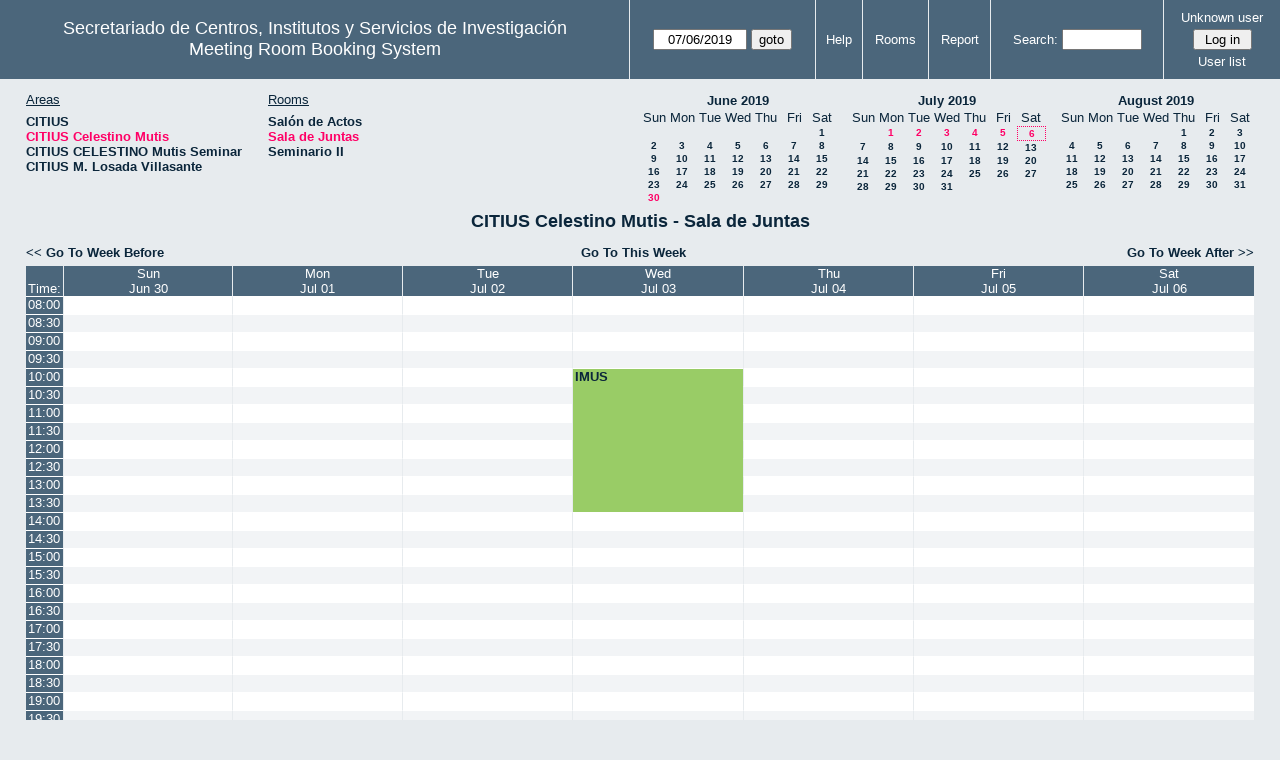

--- FILE ---
content_type: text/html; charset=utf-8
request_url: http://direccioncitius.us.es/reserva_salas/web/week.php?year=2019&month=07&day=06&area=2&room=3
body_size: 63048
content:
<!DOCTYPE html>
<html>
  <head>
  
  <meta charset="utf-8">
  <title>Meeting Room Booking System</title>
  
      <link href="jquery/ui/css/sunny/jquery-ui-1.9.1.custom.min.css" rel="stylesheet" type="text/css">
    
    <link href="jquery/datatables/css/mrbs-page.css" rel="stylesheet" type="text/css">
    <link href="jquery/datatables/css/mrbs-table.css" rel="stylesheet" type="text/css">
    <link href="jquery/datatables/css/ColReorder.css" rel="stylesheet" type="text/css">
    <link href="jquery/datatables/css/ColVis.css" rel="stylesheet" type="text/css">
    
    <link rel="stylesheet" href="css/mrbs.css.php" type="text/css">
        <link rel="stylesheet" media="print" href="css/mrbs-print.css.php" type="text/css">
    <!--[if IE]>
    <link rel="stylesheet" href="css/mrbs-ie.css" type="text/css">
    <![endif]-->
        <!--[if IE 8]>
    <link rel="stylesheet" href="css/mrbs-ie8.css" type="text/css">
    <![endif]-->
    <!--[if lte IE 8]>
    <link rel="stylesheet" href="css/mrbs-ielte8.css" type="text/css">
    <![endif]-->
    <!--[if lte IE 7]>
    <link rel="stylesheet" href="css/mrbs-ielte7.css.php" type="text/css">
    <![endif]-->
    <!--[if lte IE 6]>
    <link rel="stylesheet" href="css/mrbs-ielte6.css" type="text/css">
    <![endif]-->
    
    <meta name="robots" content="noindex">
    
<script type="text/javascript" src="jquery/jquery-1.8.2.min.js"></script>
<script type="text/javascript" src="jquery/ui/jquery-ui-1.9.1.custom.min.js"></script>
<script type="text/javascript" src="jquery/ui/jquery-ui-i18n.js"></script>
<script type="text/javascript" src="jquery/ui/jquery-ui-i18n.MRBS.js"></script>

<script type="text/javascript">
  //<![CDATA[
  var lteIE6 = false;
  //]]>
</script>
<!--[if lte IE 6]>
<script type="text/javascript">
  //<![CDATA[
  var lteIE6 = true;
  //]]>
</script>
<![endif]-->
    
<script type="text/javascript">
  //<![CDATA[
  var lteIE7 = false;
  //]]>
</script>
<!--[if lte IE 7]>
<script type="text/javascript">
  //<![CDATA[
  var lteIE7 = true;
  //]]>
</script>
<![endif]-->
    
<script type="text/javascript">
  //<![CDATA[
  var lteIE8 = false;
  //]]>
</script>
<!--[if lte IE 8]>
<script type="text/javascript">
  //<![CDATA[
  var lteIE8 = true;
  //]]>
</script>
<![endif]-->
    
<script type="text/javascript">
  //<![CDATA[
    function init(params)
  {
  }
  //]]>
</script>

<script type="text/javascript" src="js/functions.js.php?area=2"></script>
<script type="text/javascript" src="js/datepicker.js.php?area=2"></script>
<script type="text/javascript" src="js/general.js.php?area=2"></script>

    
  <script type="text/javascript" src="js/refresh.js.php?area=2"></script>
  <script type="text/javascript" src="js/resizable.js.php?area=2"></script>
  <script type="text/javascript" src="js/multiple.js.php?area=2"></script>
    <script type="text/javascript" src="js/cell_click.js.php?area=2"></script>
    
    
<script type="text/javascript">

//<![CDATA[





$(window).load(function() {

  var args = {day: '6',
              month: '7',
              year: '2019',
              area: '2',
              room: '3',
              page: 'week'};
    init(args);

});


//]]>
</script>  
  </head>
  
  <body class="non_js week">
    <script type="text/javascript">
      //<![CDATA[
      $('body').addClass('js').removeClass('non_js');
      //]]>
    </script> 

    <div class="screenonly">


  <table id="banner">
    <tr>
      <td id="company">
        <div>
          <div id="logo">
<span>Secretariado de Centros, Institutos y Servicios de Investigaci&oacute;n</span>
</div>
          <div id="mrbs">
            <a href="index.php">Meeting Room Booking System</a>
          </div>
        </div>
      </td>
      <td>
        <form action="day.php" method="get" id="Form1">
          <div>
            <span class="dateselector" data-prefix="" data-day="6" data-month="7" data-year="2019" data-min-year="2014" data-max-year="2031" data-form-id="Form1">
<select id="day" name="day">
<option value="1">1</option>
<option value="2">2</option>
<option value="3">3</option>
<option value="4">4</option>
<option value="5">5</option>
<option value="6" selected="selected">6</option>
<option value="7">7</option>
<option value="8">8</option>
<option value="9">9</option>
<option value="10">10</option>
<option value="11">11</option>
<option value="12">12</option>
<option value="13">13</option>
<option value="14">14</option>
<option value="15">15</option>
<option value="16">16</option>
<option value="17">17</option>
<option value="18">18</option>
<option value="19">19</option>
<option value="20">20</option>
<option value="21">21</option>
<option value="22">22</option>
<option value="23">23</option>
<option value="24">24</option>
<option value="25">25</option>
<option value="26">26</option>
<option value="27">27</option>
<option value="28">28</option>
<option value="29">29</option>
<option value="30">30</option>
<option value="31">31</option>
</select>
<select id="month" name="month">
<option value="1">Jan</option>
<option value="2">Feb</option>
<option value="3">Mar</option>
<option value="4">Apr</option>
<option value="5">May</option>
<option value="6">Jun</option>
<option value="7" selected="selected">Jul</option>
<option value="8">Aug</option>
<option value="9">Sep</option>
<option value="10">Oct</option>
<option value="11">Nov</option>
<option value="12">Dec</option>
</select>
<select id="year" name="year">
<option value="2014">2014</option>
<option value="2015">2015</option>
<option value="2016">2016</option>
<option value="2017">2017</option>
<option value="2018">2018</option>
<option value="2019" selected="selected">2019</option>
<option value="2020">2020</option>
<option value="2021">2021</option>
<option value="2022">2022</option>
<option value="2023">2023</option>
<option value="2024">2024</option>
<option value="2025">2025</option>
<option value="2026">2026</option>
<option value="2027">2027</option>
<option value="2028">2028</option>
<option value="2029">2029</option>
<option value="2030">2030</option>
<option value="2031">2031</option>
</select>
</span>
<input type="hidden" name="area" value="2">
<input type="hidden" name="room" value="3">
<input type="submit" value="goto">
           </div>
        </form>
              </td>
      <td>
<a href="help.php?day=6&amp;month=7&amp;year=2019&amp;area=2&amp;room=3">Help</a>
</td>
<td>
<a href="admin.php?day=6&amp;month=7&amp;year=2019&amp;area=2&amp;room=3">Rooms</a>
</td>
<td>
<a href="report.php?day=6&amp;month=7&amp;year=2019&amp;area=2&amp;room=3">Report</a>
</td>
      
      <td>
        <form id="header_search" method="get" action="search.php">
          <div>
            <a href="search.php?advanced=1">Search:</a>
            <input type="search" name="search_str" value="" required>
            <input type="hidden" name="day"        value="6">
            <input type="hidden" name="month"      value="7">
            <input type="hidden" name="year"       value="2019">
            <input type="hidden" name="area" value="2">
<input type="hidden" name="room" value="3">
          </div>
        </form>
      </td>
      <td>
<div id="logon_box">
                <a href="">Unknown user</a>
                <form method="post" action="admin.php">
                  <div>
                    <input type="hidden" name="TargetURL" value="week.php?year=2019&amp;month=07&amp;day=06&amp;area=2&amp;room=3">
                    <input type="hidden" name="Action" value="QueryName">
                    <input type="submit" value=" Log in ">
                  </div>
                </form>
<a id="user_list_link" href="edit_users.php">User list</a>
</div>
</td>
    </tr>
  </table>
</div>

<div id="contents">
<div id="dwm_header" class="screenonly">
<div id="dwm_areas">
<h3>Areas</h3>
<ul>
<li><a href="week.php?year=2019&amp;month=7&amp;day=6&amp;area=1"><span>CITIUS</span></a></li>
<li><a href="week.php?year=2019&amp;month=7&amp;day=6&amp;area=2"><span class="current">CITIUS Celestino Mutis</span></a></li>
<li><a href="week.php?year=2019&amp;month=7&amp;day=6&amp;area=3"><span>CITIUS CELESTINO Mutis Seminar</span></a></li>
<li><a href="week.php?year=2019&amp;month=7&amp;day=6&amp;area=4"><span>CITIUS M. Losada Villasante</span></a></li>
</ul>
</div>
<div id="dwm_rooms">
<h3>Rooms</h3><ul>
<li><a href="week.php?year=2019&amp;month=7&amp;day=6&amp;area=2&amp;room=1" title=""><span>Salón de Actos</span></a></li>
<li><a href="week.php?year=2019&amp;month=7&amp;day=6&amp;area=2&amp;room=3" title=""><span class="current">Sala de Juntas</span></a></li>
<li><a href="week.php?year=2019&amp;month=7&amp;day=6&amp;area=2&amp;room=5" title=""><span>Seminario II</span></a></li>
</ul>
</div>
<div id="cals" class="screenonly">
<div id="cal_last">
<table class="calendar">
<thead>
<tr>
<th colspan="7"><a href="month.php?year=2019&amp;month=06&amp;day=6&amp;area=2&amp;room=3">June&nbsp;2019</a></th>
</tr>
<tr>
<th>Sun</th>
<th>Mon</th>
<th>Tue</th>
<th>Wed</th>
<th>Thu</th>
<th>Fri</th>
<th>Sat</th>
</tr>
</thead>
<tbody>
<tr>
<td>&nbsp;</td>
<td>&nbsp;</td>
<td>&nbsp;</td>
<td>&nbsp;</td>
<td>&nbsp;</td>
<td>&nbsp;</td>
<td><a href="week.php?year=2019&amp;month=06&amp;day=1&amp;area=2&amp;room=3">1</a></td>
</tr>
<tr>
<td><a href="week.php?year=2019&amp;month=06&amp;day=2&amp;area=2&amp;room=3">2</a></td>
<td><a href="week.php?year=2019&amp;month=06&amp;day=3&amp;area=2&amp;room=3">3</a></td>
<td><a href="week.php?year=2019&amp;month=06&amp;day=4&amp;area=2&amp;room=3">4</a></td>
<td><a href="week.php?year=2019&amp;month=06&amp;day=5&amp;area=2&amp;room=3">5</a></td>
<td><a href="week.php?year=2019&amp;month=06&amp;day=6&amp;area=2&amp;room=3">6</a></td>
<td><a href="week.php?year=2019&amp;month=06&amp;day=7&amp;area=2&amp;room=3">7</a></td>
<td><a href="week.php?year=2019&amp;month=06&amp;day=8&amp;area=2&amp;room=3">8</a></td>
</tr>
<tr>
<td><a href="week.php?year=2019&amp;month=06&amp;day=9&amp;area=2&amp;room=3">9</a></td>
<td><a href="week.php?year=2019&amp;month=06&amp;day=10&amp;area=2&amp;room=3">10</a></td>
<td><a href="week.php?year=2019&amp;month=06&amp;day=11&amp;area=2&amp;room=3">11</a></td>
<td><a href="week.php?year=2019&amp;month=06&amp;day=12&amp;area=2&amp;room=3">12</a></td>
<td><a href="week.php?year=2019&amp;month=06&amp;day=13&amp;area=2&amp;room=3">13</a></td>
<td><a href="week.php?year=2019&amp;month=06&amp;day=14&amp;area=2&amp;room=3">14</a></td>
<td><a href="week.php?year=2019&amp;month=06&amp;day=15&amp;area=2&amp;room=3">15</a></td>
</tr>
<tr>
<td><a href="week.php?year=2019&amp;month=06&amp;day=16&amp;area=2&amp;room=3">16</a></td>
<td><a href="week.php?year=2019&amp;month=06&amp;day=17&amp;area=2&amp;room=3">17</a></td>
<td><a href="week.php?year=2019&amp;month=06&amp;day=18&amp;area=2&amp;room=3">18</a></td>
<td><a href="week.php?year=2019&amp;month=06&amp;day=19&amp;area=2&amp;room=3">19</a></td>
<td><a href="week.php?year=2019&amp;month=06&amp;day=20&amp;area=2&amp;room=3">20</a></td>
<td><a href="week.php?year=2019&amp;month=06&amp;day=21&amp;area=2&amp;room=3">21</a></td>
<td><a href="week.php?year=2019&amp;month=06&amp;day=22&amp;area=2&amp;room=3">22</a></td>
</tr>
<tr>
<td><a href="week.php?year=2019&amp;month=06&amp;day=23&amp;area=2&amp;room=3">23</a></td>
<td><a href="week.php?year=2019&amp;month=06&amp;day=24&amp;area=2&amp;room=3">24</a></td>
<td><a href="week.php?year=2019&amp;month=06&amp;day=25&amp;area=2&amp;room=3">25</a></td>
<td><a href="week.php?year=2019&amp;month=06&amp;day=26&amp;area=2&amp;room=3">26</a></td>
<td><a href="week.php?year=2019&amp;month=06&amp;day=27&amp;area=2&amp;room=3">27</a></td>
<td><a href="week.php?year=2019&amp;month=06&amp;day=28&amp;area=2&amp;room=3">28</a></td>
<td><a href="week.php?year=2019&amp;month=06&amp;day=29&amp;area=2&amp;room=3">29</a></td>
</tr>
<tr>
<td><a class="current" href="week.php?year=2019&amp;month=06&amp;day=30&amp;area=2&amp;room=3">30</a></td>
<td>&nbsp;</td>
<td>&nbsp;</td>
<td>&nbsp;</td>
<td>&nbsp;</td>
<td>&nbsp;</td>
<td>&nbsp;</td>
</tr>
</tbody>
</table>
</div>
<div id="cal_this">
<table class="calendar">
<thead>
<tr>
<th colspan="7"><a href="month.php?year=2019&amp;month=07&amp;day=6&amp;area=2&amp;room=3">July&nbsp;2019</a></th>
</tr>
<tr>
<th>Sun</th>
<th>Mon</th>
<th>Tue</th>
<th>Wed</th>
<th>Thu</th>
<th>Fri</th>
<th>Sat</th>
</tr>
</thead>
<tbody>
<tr>
<td>&nbsp;</td>
<td><a class="current" href="week.php?year=2019&amp;month=07&amp;day=1&amp;area=2&amp;room=3">1</a></td>
<td><a class="current" href="week.php?year=2019&amp;month=07&amp;day=2&amp;area=2&amp;room=3">2</a></td>
<td><a class="current" href="week.php?year=2019&amp;month=07&amp;day=3&amp;area=2&amp;room=3">3</a></td>
<td><a class="current" href="week.php?year=2019&amp;month=07&amp;day=4&amp;area=2&amp;room=3">4</a></td>
<td><a class="current" href="week.php?year=2019&amp;month=07&amp;day=5&amp;area=2&amp;room=3">5</a></td>
<td id="sticky_day"><a class="current" href="week.php?year=2019&amp;month=07&amp;day=6&amp;area=2&amp;room=3">6</a></td>
</tr>
<tr>
<td><a href="week.php?year=2019&amp;month=07&amp;day=7&amp;area=2&amp;room=3">7</a></td>
<td><a href="week.php?year=2019&amp;month=07&amp;day=8&amp;area=2&amp;room=3">8</a></td>
<td><a href="week.php?year=2019&amp;month=07&amp;day=9&amp;area=2&amp;room=3">9</a></td>
<td><a href="week.php?year=2019&amp;month=07&amp;day=10&amp;area=2&amp;room=3">10</a></td>
<td><a href="week.php?year=2019&amp;month=07&amp;day=11&amp;area=2&amp;room=3">11</a></td>
<td><a href="week.php?year=2019&amp;month=07&amp;day=12&amp;area=2&amp;room=3">12</a></td>
<td><a href="week.php?year=2019&amp;month=07&amp;day=13&amp;area=2&amp;room=3">13</a></td>
</tr>
<tr>
<td><a href="week.php?year=2019&amp;month=07&amp;day=14&amp;area=2&amp;room=3">14</a></td>
<td><a href="week.php?year=2019&amp;month=07&amp;day=15&amp;area=2&amp;room=3">15</a></td>
<td><a href="week.php?year=2019&amp;month=07&amp;day=16&amp;area=2&amp;room=3">16</a></td>
<td><a href="week.php?year=2019&amp;month=07&amp;day=17&amp;area=2&amp;room=3">17</a></td>
<td><a href="week.php?year=2019&amp;month=07&amp;day=18&amp;area=2&amp;room=3">18</a></td>
<td><a href="week.php?year=2019&amp;month=07&amp;day=19&amp;area=2&amp;room=3">19</a></td>
<td><a href="week.php?year=2019&amp;month=07&amp;day=20&amp;area=2&amp;room=3">20</a></td>
</tr>
<tr>
<td><a href="week.php?year=2019&amp;month=07&amp;day=21&amp;area=2&amp;room=3">21</a></td>
<td><a href="week.php?year=2019&amp;month=07&amp;day=22&amp;area=2&amp;room=3">22</a></td>
<td><a href="week.php?year=2019&amp;month=07&amp;day=23&amp;area=2&amp;room=3">23</a></td>
<td><a href="week.php?year=2019&amp;month=07&amp;day=24&amp;area=2&amp;room=3">24</a></td>
<td><a href="week.php?year=2019&amp;month=07&amp;day=25&amp;area=2&amp;room=3">25</a></td>
<td><a href="week.php?year=2019&amp;month=07&amp;day=26&amp;area=2&amp;room=3">26</a></td>
<td><a href="week.php?year=2019&amp;month=07&amp;day=27&amp;area=2&amp;room=3">27</a></td>
</tr>
<tr>
<td><a href="week.php?year=2019&amp;month=07&amp;day=28&amp;area=2&amp;room=3">28</a></td>
<td><a href="week.php?year=2019&amp;month=07&amp;day=29&amp;area=2&amp;room=3">29</a></td>
<td><a href="week.php?year=2019&amp;month=07&amp;day=30&amp;area=2&amp;room=3">30</a></td>
<td><a href="week.php?year=2019&amp;month=07&amp;day=31&amp;area=2&amp;room=3">31</a></td>
<td>&nbsp;</td>
<td>&nbsp;</td>
<td>&nbsp;</td>
</tr>
</tbody>
</table>
</div>
<div id="cal_next">
<table class="calendar">
<thead>
<tr>
<th colspan="7"><a href="month.php?year=2019&amp;month=08&amp;day=6&amp;area=2&amp;room=3">August&nbsp;2019</a></th>
</tr>
<tr>
<th>Sun</th>
<th>Mon</th>
<th>Tue</th>
<th>Wed</th>
<th>Thu</th>
<th>Fri</th>
<th>Sat</th>
</tr>
</thead>
<tbody>
<tr>
<td>&nbsp;</td>
<td>&nbsp;</td>
<td>&nbsp;</td>
<td>&nbsp;</td>
<td><a href="week.php?year=2019&amp;month=08&amp;day=1&amp;area=2&amp;room=3">1</a></td>
<td><a href="week.php?year=2019&amp;month=08&amp;day=2&amp;area=2&amp;room=3">2</a></td>
<td><a href="week.php?year=2019&amp;month=08&amp;day=3&amp;area=2&amp;room=3">3</a></td>
</tr>
<tr>
<td><a href="week.php?year=2019&amp;month=08&amp;day=4&amp;area=2&amp;room=3">4</a></td>
<td><a href="week.php?year=2019&amp;month=08&amp;day=5&amp;area=2&amp;room=3">5</a></td>
<td><a href="week.php?year=2019&amp;month=08&amp;day=6&amp;area=2&amp;room=3">6</a></td>
<td><a href="week.php?year=2019&amp;month=08&amp;day=7&amp;area=2&amp;room=3">7</a></td>
<td><a href="week.php?year=2019&amp;month=08&amp;day=8&amp;area=2&amp;room=3">8</a></td>
<td><a href="week.php?year=2019&amp;month=08&amp;day=9&amp;area=2&amp;room=3">9</a></td>
<td><a href="week.php?year=2019&amp;month=08&amp;day=10&amp;area=2&amp;room=3">10</a></td>
</tr>
<tr>
<td><a href="week.php?year=2019&amp;month=08&amp;day=11&amp;area=2&amp;room=3">11</a></td>
<td><a href="week.php?year=2019&amp;month=08&amp;day=12&amp;area=2&amp;room=3">12</a></td>
<td><a href="week.php?year=2019&amp;month=08&amp;day=13&amp;area=2&amp;room=3">13</a></td>
<td><a href="week.php?year=2019&amp;month=08&amp;day=14&amp;area=2&amp;room=3">14</a></td>
<td><a href="week.php?year=2019&amp;month=08&amp;day=15&amp;area=2&amp;room=3">15</a></td>
<td><a href="week.php?year=2019&amp;month=08&amp;day=16&amp;area=2&amp;room=3">16</a></td>
<td><a href="week.php?year=2019&amp;month=08&amp;day=17&amp;area=2&amp;room=3">17</a></td>
</tr>
<tr>
<td><a href="week.php?year=2019&amp;month=08&amp;day=18&amp;area=2&amp;room=3">18</a></td>
<td><a href="week.php?year=2019&amp;month=08&amp;day=19&amp;area=2&amp;room=3">19</a></td>
<td><a href="week.php?year=2019&amp;month=08&amp;day=20&amp;area=2&amp;room=3">20</a></td>
<td><a href="week.php?year=2019&amp;month=08&amp;day=21&amp;area=2&amp;room=3">21</a></td>
<td><a href="week.php?year=2019&amp;month=08&amp;day=22&amp;area=2&amp;room=3">22</a></td>
<td><a href="week.php?year=2019&amp;month=08&amp;day=23&amp;area=2&amp;room=3">23</a></td>
<td><a href="week.php?year=2019&amp;month=08&amp;day=24&amp;area=2&amp;room=3">24</a></td>
</tr>
<tr>
<td><a href="week.php?year=2019&amp;month=08&amp;day=25&amp;area=2&amp;room=3">25</a></td>
<td><a href="week.php?year=2019&amp;month=08&amp;day=26&amp;area=2&amp;room=3">26</a></td>
<td><a href="week.php?year=2019&amp;month=08&amp;day=27&amp;area=2&amp;room=3">27</a></td>
<td><a href="week.php?year=2019&amp;month=08&amp;day=28&amp;area=2&amp;room=3">28</a></td>
<td><a href="week.php?year=2019&amp;month=08&amp;day=29&amp;area=2&amp;room=3">29</a></td>
<td><a href="week.php?year=2019&amp;month=08&amp;day=30&amp;area=2&amp;room=3">30</a></td>
<td><a href="week.php?year=2019&amp;month=08&amp;day=31&amp;area=2&amp;room=3">31</a></td>
</tr>
</tbody>
</table>
</div>
</div>
</div>
<div id="dwm">
<h2>CITIUS Celestino Mutis - Sala de Juntas</h2>
</div>

<div class="screenonly">
  <div class="date_nav">
    <div class="date_before">
      <a href="week.php?year=2019&amp;month=06&amp;day=29&amp;area=2&amp;room=3">
          &lt;&lt;&nbsp;Go To Week Before
      </a>
    </div>
    <div class="date_now">
      <a href="week.php?area=2&amp;room=3">
          Go To This Week
      </a>
    </div>
    <div class="date_after">
      <a href="week.php?year=2019&amp;month=07&amp;day=13&amp;area=2&amp;room=3">
          Go To Week After&nbsp;&gt;&gt;
      </a>
    </div>
  </div>
</div>
<table class="dwm_main" id="week_main" data-resolution="1800"><thead>
<tr>
<th class="first_last">Time:</th><th data-date="2019-6-30"><a href="day.php?year=2019&amp;month=06&amp;day=30&amp;area=2" title="View Day">Sun<br>Jun 30</a></th>
<th data-date="2019-7-01"><a href="day.php?year=2019&amp;month=07&amp;day=01&amp;area=2" title="View Day">Mon<br>Jul 01</a></th>
<th data-date="2019-7-02"><a href="day.php?year=2019&amp;month=07&amp;day=02&amp;area=2" title="View Day">Tue<br>Jul 02</a></th>
<th data-date="2019-7-03"><a href="day.php?year=2019&amp;month=07&amp;day=03&amp;area=2" title="View Day">Wed<br>Jul 03</a></th>
<th data-date="2019-7-04"><a href="day.php?year=2019&amp;month=07&amp;day=04&amp;area=2" title="View Day">Thu<br>Jul 04</a></th>
<th data-date="2019-7-05"><a href="day.php?year=2019&amp;month=07&amp;day=05&amp;area=2" title="View Day">Fri<br>Jul 05</a></th>
<th data-date="2019-7-06"><a href="day.php?year=2019&amp;month=07&amp;day=06&amp;area=2" title="View Day">Sat<br>Jul 06</a></th>
</tr>
</thead>
<tbody>
<tr class="even_row"><td class="row_labels" data-seconds="28800">
<div class="celldiv slots1">
<a href="week.php?year=2019&amp;month=7&amp;day=6&amp;area=2&amp;room=3&amp;timetohighlight=28800" title="Highlight this line">08:00</a>
</div></td>
<td class="new">
<div class="celldiv slots1">
<a href="edit_entry.php?area=2&amp;room=3&amp;hour=8&amp;minute=0&amp;year=2019&amp;month=06&amp;day=30">
</a>
</div>
</td>
<td class="new">
<div class="celldiv slots1">
<a href="edit_entry.php?area=2&amp;room=3&amp;hour=8&amp;minute=0&amp;year=2019&amp;month=07&amp;day=01">
</a>
</div>
</td>
<td class="new">
<div class="celldiv slots1">
<a href="edit_entry.php?area=2&amp;room=3&amp;hour=8&amp;minute=0&amp;year=2019&amp;month=07&amp;day=02">
</a>
</div>
</td>
<td class="new">
<div class="celldiv slots1">
<a href="edit_entry.php?area=2&amp;room=3&amp;hour=8&amp;minute=0&amp;year=2019&amp;month=07&amp;day=03">
</a>
</div>
</td>
<td class="new">
<div class="celldiv slots1">
<a href="edit_entry.php?area=2&amp;room=3&amp;hour=8&amp;minute=0&amp;year=2019&amp;month=07&amp;day=04">
</a>
</div>
</td>
<td class="new">
<div class="celldiv slots1">
<a href="edit_entry.php?area=2&amp;room=3&amp;hour=8&amp;minute=0&amp;year=2019&amp;month=07&amp;day=05">
</a>
</div>
</td>
<td class="new">
<div class="celldiv slots1">
<a href="edit_entry.php?area=2&amp;room=3&amp;hour=8&amp;minute=0&amp;year=2019&amp;month=07&amp;day=06">
</a>
</div>
</td>
</tr>
<tr class="odd_row"><td class="row_labels" data-seconds="30600">
<div class="celldiv slots1">
<a href="week.php?year=2019&amp;month=7&amp;day=6&amp;area=2&amp;room=3&amp;timetohighlight=30600" title="Highlight this line">08:30</a>
</div></td>
<td class="new">
<div class="celldiv slots1">
<a href="edit_entry.php?area=2&amp;room=3&amp;hour=8&amp;minute=30&amp;year=2019&amp;month=06&amp;day=30">
</a>
</div>
</td>
<td class="new">
<div class="celldiv slots1">
<a href="edit_entry.php?area=2&amp;room=3&amp;hour=8&amp;minute=30&amp;year=2019&amp;month=07&amp;day=01">
</a>
</div>
</td>
<td class="new">
<div class="celldiv slots1">
<a href="edit_entry.php?area=2&amp;room=3&amp;hour=8&amp;minute=30&amp;year=2019&amp;month=07&amp;day=02">
</a>
</div>
</td>
<td class="new">
<div class="celldiv slots1">
<a href="edit_entry.php?area=2&amp;room=3&amp;hour=8&amp;minute=30&amp;year=2019&amp;month=07&amp;day=03">
</a>
</div>
</td>
<td class="new">
<div class="celldiv slots1">
<a href="edit_entry.php?area=2&amp;room=3&amp;hour=8&amp;minute=30&amp;year=2019&amp;month=07&amp;day=04">
</a>
</div>
</td>
<td class="new">
<div class="celldiv slots1">
<a href="edit_entry.php?area=2&amp;room=3&amp;hour=8&amp;minute=30&amp;year=2019&amp;month=07&amp;day=05">
</a>
</div>
</td>
<td class="new">
<div class="celldiv slots1">
<a href="edit_entry.php?area=2&amp;room=3&amp;hour=8&amp;minute=30&amp;year=2019&amp;month=07&amp;day=06">
</a>
</div>
</td>
</tr>
<tr class="even_row"><td class="row_labels" data-seconds="32400">
<div class="celldiv slots1">
<a href="week.php?year=2019&amp;month=7&amp;day=6&amp;area=2&amp;room=3&amp;timetohighlight=32400" title="Highlight this line">09:00</a>
</div></td>
<td class="new">
<div class="celldiv slots1">
<a href="edit_entry.php?area=2&amp;room=3&amp;hour=9&amp;minute=0&amp;year=2019&amp;month=06&amp;day=30">
</a>
</div>
</td>
<td class="new">
<div class="celldiv slots1">
<a href="edit_entry.php?area=2&amp;room=3&amp;hour=9&amp;minute=0&amp;year=2019&amp;month=07&amp;day=01">
</a>
</div>
</td>
<td class="new">
<div class="celldiv slots1">
<a href="edit_entry.php?area=2&amp;room=3&amp;hour=9&amp;minute=0&amp;year=2019&amp;month=07&amp;day=02">
</a>
</div>
</td>
<td class="new">
<div class="celldiv slots1">
<a href="edit_entry.php?area=2&amp;room=3&amp;hour=9&amp;minute=0&amp;year=2019&amp;month=07&amp;day=03">
</a>
</div>
</td>
<td class="new">
<div class="celldiv slots1">
<a href="edit_entry.php?area=2&amp;room=3&amp;hour=9&amp;minute=0&amp;year=2019&amp;month=07&amp;day=04">
</a>
</div>
</td>
<td class="new">
<div class="celldiv slots1">
<a href="edit_entry.php?area=2&amp;room=3&amp;hour=9&amp;minute=0&amp;year=2019&amp;month=07&amp;day=05">
</a>
</div>
</td>
<td class="new">
<div class="celldiv slots1">
<a href="edit_entry.php?area=2&amp;room=3&amp;hour=9&amp;minute=0&amp;year=2019&amp;month=07&amp;day=06">
</a>
</div>
</td>
</tr>
<tr class="odd_row"><td class="row_labels" data-seconds="34200">
<div class="celldiv slots1">
<a href="week.php?year=2019&amp;month=7&amp;day=6&amp;area=2&amp;room=3&amp;timetohighlight=34200" title="Highlight this line">09:30</a>
</div></td>
<td class="new">
<div class="celldiv slots1">
<a href="edit_entry.php?area=2&amp;room=3&amp;hour=9&amp;minute=30&amp;year=2019&amp;month=06&amp;day=30">
</a>
</div>
</td>
<td class="new">
<div class="celldiv slots1">
<a href="edit_entry.php?area=2&amp;room=3&amp;hour=9&amp;minute=30&amp;year=2019&amp;month=07&amp;day=01">
</a>
</div>
</td>
<td class="new">
<div class="celldiv slots1">
<a href="edit_entry.php?area=2&amp;room=3&amp;hour=9&amp;minute=30&amp;year=2019&amp;month=07&amp;day=02">
</a>
</div>
</td>
<td class="new">
<div class="celldiv slots1">
<a href="edit_entry.php?area=2&amp;room=3&amp;hour=9&amp;minute=30&amp;year=2019&amp;month=07&amp;day=03">
</a>
</div>
</td>
<td class="new">
<div class="celldiv slots1">
<a href="edit_entry.php?area=2&amp;room=3&amp;hour=9&amp;minute=30&amp;year=2019&amp;month=07&amp;day=04">
</a>
</div>
</td>
<td class="new">
<div class="celldiv slots1">
<a href="edit_entry.php?area=2&amp;room=3&amp;hour=9&amp;minute=30&amp;year=2019&amp;month=07&amp;day=05">
</a>
</div>
</td>
<td class="new">
<div class="celldiv slots1">
<a href="edit_entry.php?area=2&amp;room=3&amp;hour=9&amp;minute=30&amp;year=2019&amp;month=07&amp;day=06">
</a>
</div>
</td>
</tr>
<tr class="even_row"><td class="row_labels" data-seconds="36000">
<div class="celldiv slots1">
<a href="week.php?year=2019&amp;month=7&amp;day=6&amp;area=2&amp;room=3&amp;timetohighlight=36000" title="Highlight this line">10:00</a>
</div></td>
<td class="new">
<div class="celldiv slots1">
<a href="edit_entry.php?area=2&amp;room=3&amp;hour=10&amp;minute=0&amp;year=2019&amp;month=06&amp;day=30">
</a>
</div>
</td>
<td class="new">
<div class="celldiv slots1">
<a href="edit_entry.php?area=2&amp;room=3&amp;hour=10&amp;minute=0&amp;year=2019&amp;month=07&amp;day=01">
</a>
</div>
</td>
<td class="new">
<div class="celldiv slots1">
<a href="edit_entry.php?area=2&amp;room=3&amp;hour=10&amp;minute=0&amp;year=2019&amp;month=07&amp;day=02">
</a>
</div>
</td>
<td class="I" rowspan="8">
<div data-id="8986" class="celldiv slots8">
<a href="view_entry.php?id=8986&amp;area=2&amp;day=03&amp;month=07&amp;year=2019" title="Reunión Modelling Week">IMUS</a>
</div>
</td>
<td class="new">
<div class="celldiv slots1">
<a href="edit_entry.php?area=2&amp;room=3&amp;hour=10&amp;minute=0&amp;year=2019&amp;month=07&amp;day=04">
</a>
</div>
</td>
<td class="new">
<div class="celldiv slots1">
<a href="edit_entry.php?area=2&amp;room=3&amp;hour=10&amp;minute=0&amp;year=2019&amp;month=07&amp;day=05">
</a>
</div>
</td>
<td class="new">
<div class="celldiv slots1">
<a href="edit_entry.php?area=2&amp;room=3&amp;hour=10&amp;minute=0&amp;year=2019&amp;month=07&amp;day=06">
</a>
</div>
</td>
</tr>
<tr class="odd_row"><td class="row_labels" data-seconds="37800">
<div class="celldiv slots1">
<a href="week.php?year=2019&amp;month=7&amp;day=6&amp;area=2&amp;room=3&amp;timetohighlight=37800" title="Highlight this line">10:30</a>
</div></td>
<td class="new">
<div class="celldiv slots1">
<a href="edit_entry.php?area=2&amp;room=3&amp;hour=10&amp;minute=30&amp;year=2019&amp;month=06&amp;day=30">
</a>
</div>
</td>
<td class="new">
<div class="celldiv slots1">
<a href="edit_entry.php?area=2&amp;room=3&amp;hour=10&amp;minute=30&amp;year=2019&amp;month=07&amp;day=01">
</a>
</div>
</td>
<td class="new">
<div class="celldiv slots1">
<a href="edit_entry.php?area=2&amp;room=3&amp;hour=10&amp;minute=30&amp;year=2019&amp;month=07&amp;day=02">
</a>
</div>
</td>
<td class="new">
<div class="celldiv slots1">
<a href="edit_entry.php?area=2&amp;room=3&amp;hour=10&amp;minute=30&amp;year=2019&amp;month=07&amp;day=04">
</a>
</div>
</td>
<td class="new">
<div class="celldiv slots1">
<a href="edit_entry.php?area=2&amp;room=3&amp;hour=10&amp;minute=30&amp;year=2019&amp;month=07&amp;day=05">
</a>
</div>
</td>
<td class="new">
<div class="celldiv slots1">
<a href="edit_entry.php?area=2&amp;room=3&amp;hour=10&amp;minute=30&amp;year=2019&amp;month=07&amp;day=06">
</a>
</div>
</td>
</tr>
<tr class="even_row"><td class="row_labels" data-seconds="39600">
<div class="celldiv slots1">
<a href="week.php?year=2019&amp;month=7&amp;day=6&amp;area=2&amp;room=3&amp;timetohighlight=39600" title="Highlight this line">11:00</a>
</div></td>
<td class="new">
<div class="celldiv slots1">
<a href="edit_entry.php?area=2&amp;room=3&amp;hour=11&amp;minute=0&amp;year=2019&amp;month=06&amp;day=30">
</a>
</div>
</td>
<td class="new">
<div class="celldiv slots1">
<a href="edit_entry.php?area=2&amp;room=3&amp;hour=11&amp;minute=0&amp;year=2019&amp;month=07&amp;day=01">
</a>
</div>
</td>
<td class="new">
<div class="celldiv slots1">
<a href="edit_entry.php?area=2&amp;room=3&amp;hour=11&amp;minute=0&amp;year=2019&amp;month=07&amp;day=02">
</a>
</div>
</td>
<td class="new">
<div class="celldiv slots1">
<a href="edit_entry.php?area=2&amp;room=3&amp;hour=11&amp;minute=0&amp;year=2019&amp;month=07&amp;day=04">
</a>
</div>
</td>
<td class="new">
<div class="celldiv slots1">
<a href="edit_entry.php?area=2&amp;room=3&amp;hour=11&amp;minute=0&amp;year=2019&amp;month=07&amp;day=05">
</a>
</div>
</td>
<td class="new">
<div class="celldiv slots1">
<a href="edit_entry.php?area=2&amp;room=3&amp;hour=11&amp;minute=0&amp;year=2019&amp;month=07&amp;day=06">
</a>
</div>
</td>
</tr>
<tr class="odd_row"><td class="row_labels" data-seconds="41400">
<div class="celldiv slots1">
<a href="week.php?year=2019&amp;month=7&amp;day=6&amp;area=2&amp;room=3&amp;timetohighlight=41400" title="Highlight this line">11:30</a>
</div></td>
<td class="new">
<div class="celldiv slots1">
<a href="edit_entry.php?area=2&amp;room=3&amp;hour=11&amp;minute=30&amp;year=2019&amp;month=06&amp;day=30">
</a>
</div>
</td>
<td class="new">
<div class="celldiv slots1">
<a href="edit_entry.php?area=2&amp;room=3&amp;hour=11&amp;minute=30&amp;year=2019&amp;month=07&amp;day=01">
</a>
</div>
</td>
<td class="new">
<div class="celldiv slots1">
<a href="edit_entry.php?area=2&amp;room=3&amp;hour=11&amp;minute=30&amp;year=2019&amp;month=07&amp;day=02">
</a>
</div>
</td>
<td class="new">
<div class="celldiv slots1">
<a href="edit_entry.php?area=2&amp;room=3&amp;hour=11&amp;minute=30&amp;year=2019&amp;month=07&amp;day=04">
</a>
</div>
</td>
<td class="new">
<div class="celldiv slots1">
<a href="edit_entry.php?area=2&amp;room=3&amp;hour=11&amp;minute=30&amp;year=2019&amp;month=07&amp;day=05">
</a>
</div>
</td>
<td class="new">
<div class="celldiv slots1">
<a href="edit_entry.php?area=2&amp;room=3&amp;hour=11&amp;minute=30&amp;year=2019&amp;month=07&amp;day=06">
</a>
</div>
</td>
</tr>
<tr class="even_row"><td class="row_labels" data-seconds="43200">
<div class="celldiv slots1">
<a href="week.php?year=2019&amp;month=7&amp;day=6&amp;area=2&amp;room=3&amp;timetohighlight=43200" title="Highlight this line">12:00</a>
</div></td>
<td class="new">
<div class="celldiv slots1">
<a href="edit_entry.php?area=2&amp;room=3&amp;hour=12&amp;minute=0&amp;year=2019&amp;month=06&amp;day=30">
</a>
</div>
</td>
<td class="new">
<div class="celldiv slots1">
<a href="edit_entry.php?area=2&amp;room=3&amp;hour=12&amp;minute=0&amp;year=2019&amp;month=07&amp;day=01">
</a>
</div>
</td>
<td class="new">
<div class="celldiv slots1">
<a href="edit_entry.php?area=2&amp;room=3&amp;hour=12&amp;minute=0&amp;year=2019&amp;month=07&amp;day=02">
</a>
</div>
</td>
<td class="new">
<div class="celldiv slots1">
<a href="edit_entry.php?area=2&amp;room=3&amp;hour=12&amp;minute=0&amp;year=2019&amp;month=07&amp;day=04">
</a>
</div>
</td>
<td class="new">
<div class="celldiv slots1">
<a href="edit_entry.php?area=2&amp;room=3&amp;hour=12&amp;minute=0&amp;year=2019&amp;month=07&amp;day=05">
</a>
</div>
</td>
<td class="new">
<div class="celldiv slots1">
<a href="edit_entry.php?area=2&amp;room=3&amp;hour=12&amp;minute=0&amp;year=2019&amp;month=07&amp;day=06">
</a>
</div>
</td>
</tr>
<tr class="odd_row"><td class="row_labels" data-seconds="45000">
<div class="celldiv slots1">
<a href="week.php?year=2019&amp;month=7&amp;day=6&amp;area=2&amp;room=3&amp;timetohighlight=45000" title="Highlight this line">12:30</a>
</div></td>
<td class="new">
<div class="celldiv slots1">
<a href="edit_entry.php?area=2&amp;room=3&amp;hour=12&amp;minute=30&amp;year=2019&amp;month=06&amp;day=30">
</a>
</div>
</td>
<td class="new">
<div class="celldiv slots1">
<a href="edit_entry.php?area=2&amp;room=3&amp;hour=12&amp;minute=30&amp;year=2019&amp;month=07&amp;day=01">
</a>
</div>
</td>
<td class="new">
<div class="celldiv slots1">
<a href="edit_entry.php?area=2&amp;room=3&amp;hour=12&amp;minute=30&amp;year=2019&amp;month=07&amp;day=02">
</a>
</div>
</td>
<td class="new">
<div class="celldiv slots1">
<a href="edit_entry.php?area=2&amp;room=3&amp;hour=12&amp;minute=30&amp;year=2019&amp;month=07&amp;day=04">
</a>
</div>
</td>
<td class="new">
<div class="celldiv slots1">
<a href="edit_entry.php?area=2&amp;room=3&amp;hour=12&amp;minute=30&amp;year=2019&amp;month=07&amp;day=05">
</a>
</div>
</td>
<td class="new">
<div class="celldiv slots1">
<a href="edit_entry.php?area=2&amp;room=3&amp;hour=12&amp;minute=30&amp;year=2019&amp;month=07&amp;day=06">
</a>
</div>
</td>
</tr>
<tr class="even_row"><td class="row_labels" data-seconds="46800">
<div class="celldiv slots1">
<a href="week.php?year=2019&amp;month=7&amp;day=6&amp;area=2&amp;room=3&amp;timetohighlight=46800" title="Highlight this line">13:00</a>
</div></td>
<td class="new">
<div class="celldiv slots1">
<a href="edit_entry.php?area=2&amp;room=3&amp;hour=13&amp;minute=0&amp;year=2019&amp;month=06&amp;day=30">
</a>
</div>
</td>
<td class="new">
<div class="celldiv slots1">
<a href="edit_entry.php?area=2&amp;room=3&amp;hour=13&amp;minute=0&amp;year=2019&amp;month=07&amp;day=01">
</a>
</div>
</td>
<td class="new">
<div class="celldiv slots1">
<a href="edit_entry.php?area=2&amp;room=3&amp;hour=13&amp;minute=0&amp;year=2019&amp;month=07&amp;day=02">
</a>
</div>
</td>
<td class="new">
<div class="celldiv slots1">
<a href="edit_entry.php?area=2&amp;room=3&amp;hour=13&amp;minute=0&amp;year=2019&amp;month=07&amp;day=04">
</a>
</div>
</td>
<td class="new">
<div class="celldiv slots1">
<a href="edit_entry.php?area=2&amp;room=3&amp;hour=13&amp;minute=0&amp;year=2019&amp;month=07&amp;day=05">
</a>
</div>
</td>
<td class="new">
<div class="celldiv slots1">
<a href="edit_entry.php?area=2&amp;room=3&amp;hour=13&amp;minute=0&amp;year=2019&amp;month=07&amp;day=06">
</a>
</div>
</td>
</tr>
<tr class="odd_row"><td class="row_labels" data-seconds="48600">
<div class="celldiv slots1">
<a href="week.php?year=2019&amp;month=7&amp;day=6&amp;area=2&amp;room=3&amp;timetohighlight=48600" title="Highlight this line">13:30</a>
</div></td>
<td class="new">
<div class="celldiv slots1">
<a href="edit_entry.php?area=2&amp;room=3&amp;hour=13&amp;minute=30&amp;year=2019&amp;month=06&amp;day=30">
</a>
</div>
</td>
<td class="new">
<div class="celldiv slots1">
<a href="edit_entry.php?area=2&amp;room=3&amp;hour=13&amp;minute=30&amp;year=2019&amp;month=07&amp;day=01">
</a>
</div>
</td>
<td class="new">
<div class="celldiv slots1">
<a href="edit_entry.php?area=2&amp;room=3&amp;hour=13&amp;minute=30&amp;year=2019&amp;month=07&amp;day=02">
</a>
</div>
</td>
<td class="new">
<div class="celldiv slots1">
<a href="edit_entry.php?area=2&amp;room=3&amp;hour=13&amp;minute=30&amp;year=2019&amp;month=07&amp;day=04">
</a>
</div>
</td>
<td class="new">
<div class="celldiv slots1">
<a href="edit_entry.php?area=2&amp;room=3&amp;hour=13&amp;minute=30&amp;year=2019&amp;month=07&amp;day=05">
</a>
</div>
</td>
<td class="new">
<div class="celldiv slots1">
<a href="edit_entry.php?area=2&amp;room=3&amp;hour=13&amp;minute=30&amp;year=2019&amp;month=07&amp;day=06">
</a>
</div>
</td>
</tr>
<tr class="even_row"><td class="row_labels" data-seconds="50400">
<div class="celldiv slots1">
<a href="week.php?year=2019&amp;month=7&amp;day=6&amp;area=2&amp;room=3&amp;timetohighlight=50400" title="Highlight this line">14:00</a>
</div></td>
<td class="new">
<div class="celldiv slots1">
<a href="edit_entry.php?area=2&amp;room=3&amp;hour=14&amp;minute=0&amp;year=2019&amp;month=06&amp;day=30">
</a>
</div>
</td>
<td class="new">
<div class="celldiv slots1">
<a href="edit_entry.php?area=2&amp;room=3&amp;hour=14&amp;minute=0&amp;year=2019&amp;month=07&amp;day=01">
</a>
</div>
</td>
<td class="new">
<div class="celldiv slots1">
<a href="edit_entry.php?area=2&amp;room=3&amp;hour=14&amp;minute=0&amp;year=2019&amp;month=07&amp;day=02">
</a>
</div>
</td>
<td class="new">
<div class="celldiv slots1">
<a href="edit_entry.php?area=2&amp;room=3&amp;hour=14&amp;minute=0&amp;year=2019&amp;month=07&amp;day=03">
</a>
</div>
</td>
<td class="new">
<div class="celldiv slots1">
<a href="edit_entry.php?area=2&amp;room=3&amp;hour=14&amp;minute=0&amp;year=2019&amp;month=07&amp;day=04">
</a>
</div>
</td>
<td class="new">
<div class="celldiv slots1">
<a href="edit_entry.php?area=2&amp;room=3&amp;hour=14&amp;minute=0&amp;year=2019&amp;month=07&amp;day=05">
</a>
</div>
</td>
<td class="new">
<div class="celldiv slots1">
<a href="edit_entry.php?area=2&amp;room=3&amp;hour=14&amp;minute=0&amp;year=2019&amp;month=07&amp;day=06">
</a>
</div>
</td>
</tr>
<tr class="odd_row"><td class="row_labels" data-seconds="52200">
<div class="celldiv slots1">
<a href="week.php?year=2019&amp;month=7&amp;day=6&amp;area=2&amp;room=3&amp;timetohighlight=52200" title="Highlight this line">14:30</a>
</div></td>
<td class="new">
<div class="celldiv slots1">
<a href="edit_entry.php?area=2&amp;room=3&amp;hour=14&amp;minute=30&amp;year=2019&amp;month=06&amp;day=30">
</a>
</div>
</td>
<td class="new">
<div class="celldiv slots1">
<a href="edit_entry.php?area=2&amp;room=3&amp;hour=14&amp;minute=30&amp;year=2019&amp;month=07&amp;day=01">
</a>
</div>
</td>
<td class="new">
<div class="celldiv slots1">
<a href="edit_entry.php?area=2&amp;room=3&amp;hour=14&amp;minute=30&amp;year=2019&amp;month=07&amp;day=02">
</a>
</div>
</td>
<td class="new">
<div class="celldiv slots1">
<a href="edit_entry.php?area=2&amp;room=3&amp;hour=14&amp;minute=30&amp;year=2019&amp;month=07&amp;day=03">
</a>
</div>
</td>
<td class="new">
<div class="celldiv slots1">
<a href="edit_entry.php?area=2&amp;room=3&amp;hour=14&amp;minute=30&amp;year=2019&amp;month=07&amp;day=04">
</a>
</div>
</td>
<td class="new">
<div class="celldiv slots1">
<a href="edit_entry.php?area=2&amp;room=3&amp;hour=14&amp;minute=30&amp;year=2019&amp;month=07&amp;day=05">
</a>
</div>
</td>
<td class="new">
<div class="celldiv slots1">
<a href="edit_entry.php?area=2&amp;room=3&amp;hour=14&amp;minute=30&amp;year=2019&amp;month=07&amp;day=06">
</a>
</div>
</td>
</tr>
<tr class="even_row"><td class="row_labels" data-seconds="54000">
<div class="celldiv slots1">
<a href="week.php?year=2019&amp;month=7&amp;day=6&amp;area=2&amp;room=3&amp;timetohighlight=54000" title="Highlight this line">15:00</a>
</div></td>
<td class="new">
<div class="celldiv slots1">
<a href="edit_entry.php?area=2&amp;room=3&amp;hour=15&amp;minute=0&amp;year=2019&amp;month=06&amp;day=30">
</a>
</div>
</td>
<td class="new">
<div class="celldiv slots1">
<a href="edit_entry.php?area=2&amp;room=3&amp;hour=15&amp;minute=0&amp;year=2019&amp;month=07&amp;day=01">
</a>
</div>
</td>
<td class="new">
<div class="celldiv slots1">
<a href="edit_entry.php?area=2&amp;room=3&amp;hour=15&amp;minute=0&amp;year=2019&amp;month=07&amp;day=02">
</a>
</div>
</td>
<td class="new">
<div class="celldiv slots1">
<a href="edit_entry.php?area=2&amp;room=3&amp;hour=15&amp;minute=0&amp;year=2019&amp;month=07&amp;day=03">
</a>
</div>
</td>
<td class="new">
<div class="celldiv slots1">
<a href="edit_entry.php?area=2&amp;room=3&amp;hour=15&amp;minute=0&amp;year=2019&amp;month=07&amp;day=04">
</a>
</div>
</td>
<td class="new">
<div class="celldiv slots1">
<a href="edit_entry.php?area=2&amp;room=3&amp;hour=15&amp;minute=0&amp;year=2019&amp;month=07&amp;day=05">
</a>
</div>
</td>
<td class="new">
<div class="celldiv slots1">
<a href="edit_entry.php?area=2&amp;room=3&amp;hour=15&amp;minute=0&amp;year=2019&amp;month=07&amp;day=06">
</a>
</div>
</td>
</tr>
<tr class="odd_row"><td class="row_labels" data-seconds="55800">
<div class="celldiv slots1">
<a href="week.php?year=2019&amp;month=7&amp;day=6&amp;area=2&amp;room=3&amp;timetohighlight=55800" title="Highlight this line">15:30</a>
</div></td>
<td class="new">
<div class="celldiv slots1">
<a href="edit_entry.php?area=2&amp;room=3&amp;hour=15&amp;minute=30&amp;year=2019&amp;month=06&amp;day=30">
</a>
</div>
</td>
<td class="new">
<div class="celldiv slots1">
<a href="edit_entry.php?area=2&amp;room=3&amp;hour=15&amp;minute=30&amp;year=2019&amp;month=07&amp;day=01">
</a>
</div>
</td>
<td class="new">
<div class="celldiv slots1">
<a href="edit_entry.php?area=2&amp;room=3&amp;hour=15&amp;minute=30&amp;year=2019&amp;month=07&amp;day=02">
</a>
</div>
</td>
<td class="new">
<div class="celldiv slots1">
<a href="edit_entry.php?area=2&amp;room=3&amp;hour=15&amp;minute=30&amp;year=2019&amp;month=07&amp;day=03">
</a>
</div>
</td>
<td class="new">
<div class="celldiv slots1">
<a href="edit_entry.php?area=2&amp;room=3&amp;hour=15&amp;minute=30&amp;year=2019&amp;month=07&amp;day=04">
</a>
</div>
</td>
<td class="new">
<div class="celldiv slots1">
<a href="edit_entry.php?area=2&amp;room=3&amp;hour=15&amp;minute=30&amp;year=2019&amp;month=07&amp;day=05">
</a>
</div>
</td>
<td class="new">
<div class="celldiv slots1">
<a href="edit_entry.php?area=2&amp;room=3&amp;hour=15&amp;minute=30&amp;year=2019&amp;month=07&amp;day=06">
</a>
</div>
</td>
</tr>
<tr class="even_row"><td class="row_labels" data-seconds="57600">
<div class="celldiv slots1">
<a href="week.php?year=2019&amp;month=7&amp;day=6&amp;area=2&amp;room=3&amp;timetohighlight=57600" title="Highlight this line">16:00</a>
</div></td>
<td class="new">
<div class="celldiv slots1">
<a href="edit_entry.php?area=2&amp;room=3&amp;hour=16&amp;minute=0&amp;year=2019&amp;month=06&amp;day=30">
</a>
</div>
</td>
<td class="new">
<div class="celldiv slots1">
<a href="edit_entry.php?area=2&amp;room=3&amp;hour=16&amp;minute=0&amp;year=2019&amp;month=07&amp;day=01">
</a>
</div>
</td>
<td class="new">
<div class="celldiv slots1">
<a href="edit_entry.php?area=2&amp;room=3&amp;hour=16&amp;minute=0&amp;year=2019&amp;month=07&amp;day=02">
</a>
</div>
</td>
<td class="new">
<div class="celldiv slots1">
<a href="edit_entry.php?area=2&amp;room=3&amp;hour=16&amp;minute=0&amp;year=2019&amp;month=07&amp;day=03">
</a>
</div>
</td>
<td class="new">
<div class="celldiv slots1">
<a href="edit_entry.php?area=2&amp;room=3&amp;hour=16&amp;minute=0&amp;year=2019&amp;month=07&amp;day=04">
</a>
</div>
</td>
<td class="new">
<div class="celldiv slots1">
<a href="edit_entry.php?area=2&amp;room=3&amp;hour=16&amp;minute=0&amp;year=2019&amp;month=07&amp;day=05">
</a>
</div>
</td>
<td class="new">
<div class="celldiv slots1">
<a href="edit_entry.php?area=2&amp;room=3&amp;hour=16&amp;minute=0&amp;year=2019&amp;month=07&amp;day=06">
</a>
</div>
</td>
</tr>
<tr class="odd_row"><td class="row_labels" data-seconds="59400">
<div class="celldiv slots1">
<a href="week.php?year=2019&amp;month=7&amp;day=6&amp;area=2&amp;room=3&amp;timetohighlight=59400" title="Highlight this line">16:30</a>
</div></td>
<td class="new">
<div class="celldiv slots1">
<a href="edit_entry.php?area=2&amp;room=3&amp;hour=16&amp;minute=30&amp;year=2019&amp;month=06&amp;day=30">
</a>
</div>
</td>
<td class="new">
<div class="celldiv slots1">
<a href="edit_entry.php?area=2&amp;room=3&amp;hour=16&amp;minute=30&amp;year=2019&amp;month=07&amp;day=01">
</a>
</div>
</td>
<td class="new">
<div class="celldiv slots1">
<a href="edit_entry.php?area=2&amp;room=3&amp;hour=16&amp;minute=30&amp;year=2019&amp;month=07&amp;day=02">
</a>
</div>
</td>
<td class="new">
<div class="celldiv slots1">
<a href="edit_entry.php?area=2&amp;room=3&amp;hour=16&amp;minute=30&amp;year=2019&amp;month=07&amp;day=03">
</a>
</div>
</td>
<td class="new">
<div class="celldiv slots1">
<a href="edit_entry.php?area=2&amp;room=3&amp;hour=16&amp;minute=30&amp;year=2019&amp;month=07&amp;day=04">
</a>
</div>
</td>
<td class="new">
<div class="celldiv slots1">
<a href="edit_entry.php?area=2&amp;room=3&amp;hour=16&amp;minute=30&amp;year=2019&amp;month=07&amp;day=05">
</a>
</div>
</td>
<td class="new">
<div class="celldiv slots1">
<a href="edit_entry.php?area=2&amp;room=3&amp;hour=16&amp;minute=30&amp;year=2019&amp;month=07&amp;day=06">
</a>
</div>
</td>
</tr>
<tr class="even_row"><td class="row_labels" data-seconds="61200">
<div class="celldiv slots1">
<a href="week.php?year=2019&amp;month=7&amp;day=6&amp;area=2&amp;room=3&amp;timetohighlight=61200" title="Highlight this line">17:00</a>
</div></td>
<td class="new">
<div class="celldiv slots1">
<a href="edit_entry.php?area=2&amp;room=3&amp;hour=17&amp;minute=0&amp;year=2019&amp;month=06&amp;day=30">
</a>
</div>
</td>
<td class="new">
<div class="celldiv slots1">
<a href="edit_entry.php?area=2&amp;room=3&amp;hour=17&amp;minute=0&amp;year=2019&amp;month=07&amp;day=01">
</a>
</div>
</td>
<td class="new">
<div class="celldiv slots1">
<a href="edit_entry.php?area=2&amp;room=3&amp;hour=17&amp;minute=0&amp;year=2019&amp;month=07&amp;day=02">
</a>
</div>
</td>
<td class="new">
<div class="celldiv slots1">
<a href="edit_entry.php?area=2&amp;room=3&amp;hour=17&amp;minute=0&amp;year=2019&amp;month=07&amp;day=03">
</a>
</div>
</td>
<td class="new">
<div class="celldiv slots1">
<a href="edit_entry.php?area=2&amp;room=3&amp;hour=17&amp;minute=0&amp;year=2019&amp;month=07&amp;day=04">
</a>
</div>
</td>
<td class="new">
<div class="celldiv slots1">
<a href="edit_entry.php?area=2&amp;room=3&amp;hour=17&amp;minute=0&amp;year=2019&amp;month=07&amp;day=05">
</a>
</div>
</td>
<td class="new">
<div class="celldiv slots1">
<a href="edit_entry.php?area=2&amp;room=3&amp;hour=17&amp;minute=0&amp;year=2019&amp;month=07&amp;day=06">
</a>
</div>
</td>
</tr>
<tr class="odd_row"><td class="row_labels" data-seconds="63000">
<div class="celldiv slots1">
<a href="week.php?year=2019&amp;month=7&amp;day=6&amp;area=2&amp;room=3&amp;timetohighlight=63000" title="Highlight this line">17:30</a>
</div></td>
<td class="new">
<div class="celldiv slots1">
<a href="edit_entry.php?area=2&amp;room=3&amp;hour=17&amp;minute=30&amp;year=2019&amp;month=06&amp;day=30">
</a>
</div>
</td>
<td class="new">
<div class="celldiv slots1">
<a href="edit_entry.php?area=2&amp;room=3&amp;hour=17&amp;minute=30&amp;year=2019&amp;month=07&amp;day=01">
</a>
</div>
</td>
<td class="new">
<div class="celldiv slots1">
<a href="edit_entry.php?area=2&amp;room=3&amp;hour=17&amp;minute=30&amp;year=2019&amp;month=07&amp;day=02">
</a>
</div>
</td>
<td class="new">
<div class="celldiv slots1">
<a href="edit_entry.php?area=2&amp;room=3&amp;hour=17&amp;minute=30&amp;year=2019&amp;month=07&amp;day=03">
</a>
</div>
</td>
<td class="new">
<div class="celldiv slots1">
<a href="edit_entry.php?area=2&amp;room=3&amp;hour=17&amp;minute=30&amp;year=2019&amp;month=07&amp;day=04">
</a>
</div>
</td>
<td class="new">
<div class="celldiv slots1">
<a href="edit_entry.php?area=2&amp;room=3&amp;hour=17&amp;minute=30&amp;year=2019&amp;month=07&amp;day=05">
</a>
</div>
</td>
<td class="new">
<div class="celldiv slots1">
<a href="edit_entry.php?area=2&amp;room=3&amp;hour=17&amp;minute=30&amp;year=2019&amp;month=07&amp;day=06">
</a>
</div>
</td>
</tr>
<tr class="even_row"><td class="row_labels" data-seconds="64800">
<div class="celldiv slots1">
<a href="week.php?year=2019&amp;month=7&amp;day=6&amp;area=2&amp;room=3&amp;timetohighlight=64800" title="Highlight this line">18:00</a>
</div></td>
<td class="new">
<div class="celldiv slots1">
<a href="edit_entry.php?area=2&amp;room=3&amp;hour=18&amp;minute=0&amp;year=2019&amp;month=06&amp;day=30">
</a>
</div>
</td>
<td class="new">
<div class="celldiv slots1">
<a href="edit_entry.php?area=2&amp;room=3&amp;hour=18&amp;minute=0&amp;year=2019&amp;month=07&amp;day=01">
</a>
</div>
</td>
<td class="new">
<div class="celldiv slots1">
<a href="edit_entry.php?area=2&amp;room=3&amp;hour=18&amp;minute=0&amp;year=2019&amp;month=07&amp;day=02">
</a>
</div>
</td>
<td class="new">
<div class="celldiv slots1">
<a href="edit_entry.php?area=2&amp;room=3&amp;hour=18&amp;minute=0&amp;year=2019&amp;month=07&amp;day=03">
</a>
</div>
</td>
<td class="new">
<div class="celldiv slots1">
<a href="edit_entry.php?area=2&amp;room=3&amp;hour=18&amp;minute=0&amp;year=2019&amp;month=07&amp;day=04">
</a>
</div>
</td>
<td class="new">
<div class="celldiv slots1">
<a href="edit_entry.php?area=2&amp;room=3&amp;hour=18&amp;minute=0&amp;year=2019&amp;month=07&amp;day=05">
</a>
</div>
</td>
<td class="new">
<div class="celldiv slots1">
<a href="edit_entry.php?area=2&amp;room=3&amp;hour=18&amp;minute=0&amp;year=2019&amp;month=07&amp;day=06">
</a>
</div>
</td>
</tr>
<tr class="odd_row"><td class="row_labels" data-seconds="66600">
<div class="celldiv slots1">
<a href="week.php?year=2019&amp;month=7&amp;day=6&amp;area=2&amp;room=3&amp;timetohighlight=66600" title="Highlight this line">18:30</a>
</div></td>
<td class="new">
<div class="celldiv slots1">
<a href="edit_entry.php?area=2&amp;room=3&amp;hour=18&amp;minute=30&amp;year=2019&amp;month=06&amp;day=30">
</a>
</div>
</td>
<td class="new">
<div class="celldiv slots1">
<a href="edit_entry.php?area=2&amp;room=3&amp;hour=18&amp;minute=30&amp;year=2019&amp;month=07&amp;day=01">
</a>
</div>
</td>
<td class="new">
<div class="celldiv slots1">
<a href="edit_entry.php?area=2&amp;room=3&amp;hour=18&amp;minute=30&amp;year=2019&amp;month=07&amp;day=02">
</a>
</div>
</td>
<td class="new">
<div class="celldiv slots1">
<a href="edit_entry.php?area=2&amp;room=3&amp;hour=18&amp;minute=30&amp;year=2019&amp;month=07&amp;day=03">
</a>
</div>
</td>
<td class="new">
<div class="celldiv slots1">
<a href="edit_entry.php?area=2&amp;room=3&amp;hour=18&amp;minute=30&amp;year=2019&amp;month=07&amp;day=04">
</a>
</div>
</td>
<td class="new">
<div class="celldiv slots1">
<a href="edit_entry.php?area=2&amp;room=3&amp;hour=18&amp;minute=30&amp;year=2019&amp;month=07&amp;day=05">
</a>
</div>
</td>
<td class="new">
<div class="celldiv slots1">
<a href="edit_entry.php?area=2&amp;room=3&amp;hour=18&amp;minute=30&amp;year=2019&amp;month=07&amp;day=06">
</a>
</div>
</td>
</tr>
<tr class="even_row"><td class="row_labels" data-seconds="68400">
<div class="celldiv slots1">
<a href="week.php?year=2019&amp;month=7&amp;day=6&amp;area=2&amp;room=3&amp;timetohighlight=68400" title="Highlight this line">19:00</a>
</div></td>
<td class="new">
<div class="celldiv slots1">
<a href="edit_entry.php?area=2&amp;room=3&amp;hour=19&amp;minute=0&amp;year=2019&amp;month=06&amp;day=30">
</a>
</div>
</td>
<td class="new">
<div class="celldiv slots1">
<a href="edit_entry.php?area=2&amp;room=3&amp;hour=19&amp;minute=0&amp;year=2019&amp;month=07&amp;day=01">
</a>
</div>
</td>
<td class="new">
<div class="celldiv slots1">
<a href="edit_entry.php?area=2&amp;room=3&amp;hour=19&amp;minute=0&amp;year=2019&amp;month=07&amp;day=02">
</a>
</div>
</td>
<td class="new">
<div class="celldiv slots1">
<a href="edit_entry.php?area=2&amp;room=3&amp;hour=19&amp;minute=0&amp;year=2019&amp;month=07&amp;day=03">
</a>
</div>
</td>
<td class="new">
<div class="celldiv slots1">
<a href="edit_entry.php?area=2&amp;room=3&amp;hour=19&amp;minute=0&amp;year=2019&amp;month=07&amp;day=04">
</a>
</div>
</td>
<td class="new">
<div class="celldiv slots1">
<a href="edit_entry.php?area=2&amp;room=3&amp;hour=19&amp;minute=0&amp;year=2019&amp;month=07&amp;day=05">
</a>
</div>
</td>
<td class="new">
<div class="celldiv slots1">
<a href="edit_entry.php?area=2&amp;room=3&amp;hour=19&amp;minute=0&amp;year=2019&amp;month=07&amp;day=06">
</a>
</div>
</td>
</tr>
<tr class="odd_row"><td class="row_labels" data-seconds="70200">
<div class="celldiv slots1">
<a href="week.php?year=2019&amp;month=7&amp;day=6&amp;area=2&amp;room=3&amp;timetohighlight=70200" title="Highlight this line">19:30</a>
</div></td>
<td class="new">
<div class="celldiv slots1">
<a href="edit_entry.php?area=2&amp;room=3&amp;hour=19&amp;minute=30&amp;year=2019&amp;month=06&amp;day=30">
</a>
</div>
</td>
<td class="new">
<div class="celldiv slots1">
<a href="edit_entry.php?area=2&amp;room=3&amp;hour=19&amp;minute=30&amp;year=2019&amp;month=07&amp;day=01">
</a>
</div>
</td>
<td class="new">
<div class="celldiv slots1">
<a href="edit_entry.php?area=2&amp;room=3&amp;hour=19&amp;minute=30&amp;year=2019&amp;month=07&amp;day=02">
</a>
</div>
</td>
<td class="new">
<div class="celldiv slots1">
<a href="edit_entry.php?area=2&amp;room=3&amp;hour=19&amp;minute=30&amp;year=2019&amp;month=07&amp;day=03">
</a>
</div>
</td>
<td class="new">
<div class="celldiv slots1">
<a href="edit_entry.php?area=2&amp;room=3&amp;hour=19&amp;minute=30&amp;year=2019&amp;month=07&amp;day=04">
</a>
</div>
</td>
<td class="new">
<div class="celldiv slots1">
<a href="edit_entry.php?area=2&amp;room=3&amp;hour=19&amp;minute=30&amp;year=2019&amp;month=07&amp;day=05">
</a>
</div>
</td>
<td class="new">
<div class="celldiv slots1">
<a href="edit_entry.php?area=2&amp;room=3&amp;hour=19&amp;minute=30&amp;year=2019&amp;month=07&amp;day=06">
</a>
</div>
</td>
</tr>
<tr class="even_row"><td class="row_labels" data-seconds="72000">
<div class="celldiv slots1">
<a href="week.php?year=2019&amp;month=7&amp;day=6&amp;area=2&amp;room=3&amp;timetohighlight=72000" title="Highlight this line">20:00</a>
</div></td>
<td class="new">
<div class="celldiv slots1">
<a href="edit_entry.php?area=2&amp;room=3&amp;hour=20&amp;minute=0&amp;year=2019&amp;month=06&amp;day=30">
</a>
</div>
</td>
<td class="new">
<div class="celldiv slots1">
<a href="edit_entry.php?area=2&amp;room=3&amp;hour=20&amp;minute=0&amp;year=2019&amp;month=07&amp;day=01">
</a>
</div>
</td>
<td class="new">
<div class="celldiv slots1">
<a href="edit_entry.php?area=2&amp;room=3&amp;hour=20&amp;minute=0&amp;year=2019&amp;month=07&amp;day=02">
</a>
</div>
</td>
<td class="new">
<div class="celldiv slots1">
<a href="edit_entry.php?area=2&amp;room=3&amp;hour=20&amp;minute=0&amp;year=2019&amp;month=07&amp;day=03">
</a>
</div>
</td>
<td class="new">
<div class="celldiv slots1">
<a href="edit_entry.php?area=2&amp;room=3&amp;hour=20&amp;minute=0&amp;year=2019&amp;month=07&amp;day=04">
</a>
</div>
</td>
<td class="new">
<div class="celldiv slots1">
<a href="edit_entry.php?area=2&amp;room=3&amp;hour=20&amp;minute=0&amp;year=2019&amp;month=07&amp;day=05">
</a>
</div>
</td>
<td class="new">
<div class="celldiv slots1">
<a href="edit_entry.php?area=2&amp;room=3&amp;hour=20&amp;minute=0&amp;year=2019&amp;month=07&amp;day=06">
</a>
</div>
</td>
</tr>
<tr class="odd_row"><td class="row_labels" data-seconds="73800">
<div class="celldiv slots1">
<a href="week.php?year=2019&amp;month=7&amp;day=6&amp;area=2&amp;room=3&amp;timetohighlight=73800" title="Highlight this line">20:30</a>
</div></td>
<td class="new">
<div class="celldiv slots1">
<a href="edit_entry.php?area=2&amp;room=3&amp;hour=20&amp;minute=30&amp;year=2019&amp;month=06&amp;day=30">
</a>
</div>
</td>
<td class="new">
<div class="celldiv slots1">
<a href="edit_entry.php?area=2&amp;room=3&amp;hour=20&amp;minute=30&amp;year=2019&amp;month=07&amp;day=01">
</a>
</div>
</td>
<td class="new">
<div class="celldiv slots1">
<a href="edit_entry.php?area=2&amp;room=3&amp;hour=20&amp;minute=30&amp;year=2019&amp;month=07&amp;day=02">
</a>
</div>
</td>
<td class="new">
<div class="celldiv slots1">
<a href="edit_entry.php?area=2&amp;room=3&amp;hour=20&amp;minute=30&amp;year=2019&amp;month=07&amp;day=03">
</a>
</div>
</td>
<td class="new">
<div class="celldiv slots1">
<a href="edit_entry.php?area=2&amp;room=3&amp;hour=20&amp;minute=30&amp;year=2019&amp;month=07&amp;day=04">
</a>
</div>
</td>
<td class="new">
<div class="celldiv slots1">
<a href="edit_entry.php?area=2&amp;room=3&amp;hour=20&amp;minute=30&amp;year=2019&amp;month=07&amp;day=05">
</a>
</div>
</td>
<td class="new">
<div class="celldiv slots1">
<a href="edit_entry.php?area=2&amp;room=3&amp;hour=20&amp;minute=30&amp;year=2019&amp;month=07&amp;day=06">
</a>
</div>
</td>
</tr>
<tr class="even_row"><td class="row_labels" data-seconds="75600">
<div class="celldiv slots1">
<a href="week.php?year=2019&amp;month=7&amp;day=6&amp;area=2&amp;room=3&amp;timetohighlight=75600" title="Highlight this line">21:00</a>
</div></td>
<td class="new">
<div class="celldiv slots1">
<a href="edit_entry.php?area=2&amp;room=3&amp;hour=21&amp;minute=0&amp;year=2019&amp;month=06&amp;day=30">
</a>
</div>
</td>
<td class="new">
<div class="celldiv slots1">
<a href="edit_entry.php?area=2&amp;room=3&amp;hour=21&amp;minute=0&amp;year=2019&amp;month=07&amp;day=01">
</a>
</div>
</td>
<td class="new">
<div class="celldiv slots1">
<a href="edit_entry.php?area=2&amp;room=3&amp;hour=21&amp;minute=0&amp;year=2019&amp;month=07&amp;day=02">
</a>
</div>
</td>
<td class="new">
<div class="celldiv slots1">
<a href="edit_entry.php?area=2&amp;room=3&amp;hour=21&amp;minute=0&amp;year=2019&amp;month=07&amp;day=03">
</a>
</div>
</td>
<td class="new">
<div class="celldiv slots1">
<a href="edit_entry.php?area=2&amp;room=3&amp;hour=21&amp;minute=0&amp;year=2019&amp;month=07&amp;day=04">
</a>
</div>
</td>
<td class="new">
<div class="celldiv slots1">
<a href="edit_entry.php?area=2&amp;room=3&amp;hour=21&amp;minute=0&amp;year=2019&amp;month=07&amp;day=05">
</a>
</div>
</td>
<td class="new">
<div class="celldiv slots1">
<a href="edit_entry.php?area=2&amp;room=3&amp;hour=21&amp;minute=0&amp;year=2019&amp;month=07&amp;day=06">
</a>
</div>
</td>
</tr>
</tbody>
</table>

<div class="screenonly">
  <div class="date_nav">
    <div class="date_before">
      <a href="week.php?year=2019&amp;month=06&amp;day=29&amp;area=2&amp;room=3">
          &lt;&lt;&nbsp;Go To Week Before
      </a>
    </div>
    <div class="date_now">
      <a href="week.php?area=2&amp;room=3">
          Go To This Week
      </a>
    </div>
    <div class="date_after">
      <a href="week.php?year=2019&amp;month=07&amp;day=13&amp;area=2&amp;room=3">
          Go To Week After&nbsp;&gt;&gt;
      </a>
    </div>
  </div>
</div>
<table id="colour_key"><tr>
<td class="E">
<div class="celldiv slots1" title="External">
External</div></td>
<td class="I">
<div class="celldiv slots1" title="Internal">
Internal</div></td>
</tr></table>
</div><div class="screenonly trailer" id="trailer">
<div id="viewday">
<div class="trailer_label">
<a href="day.php?year=2019&amp;month=7&amp;day=6&amp;area=2&amp;room=3">View Day:</a>
</div>
<div class="trailer_links">
<span><a href="day.php?year=2019&amp;month=06&amp;day=30&amp;area=2&amp;room=3">Jun 30</a></span>
 | <span><a href="day.php?year=2019&amp;month=07&amp;day=01&amp;area=2&amp;room=3">Jul 01</a></span>
 | <span><a href="day.php?year=2019&amp;month=07&amp;day=02&amp;area=2&amp;room=3">Jul 02</a></span>
 | <span><a href="day.php?year=2019&amp;month=07&amp;day=03&amp;area=2&amp;room=3">Jul 03</a></span>
 | <span><a href="day.php?year=2019&amp;month=07&amp;day=04&amp;area=2&amp;room=3">Jul 04</a></span>
 | <span><a href="day.php?year=2019&amp;month=07&amp;day=05&amp;area=2&amp;room=3">Jul 05</a></span>
 | <span class="current">[ <a href="day.php?year=2019&amp;month=07&amp;day=06&amp;area=2&amp;room=3">Jul 06</a> ]</span>
 | <span><a href="day.php?year=2019&amp;month=07&amp;day=07&amp;area=2&amp;room=3">Jul 07</a></span>
 | <span><a href="day.php?year=2019&amp;month=07&amp;day=08&amp;area=2&amp;room=3">Jul 08</a></span>
 | <span><a href="day.php?year=2019&amp;month=07&amp;day=09&amp;area=2&amp;room=3">Jul 09</a></span>
 | <span><a href="day.php?year=2019&amp;month=07&amp;day=10&amp;area=2&amp;room=3">Jul 10</a></span>
 | <span><a href="day.php?year=2019&amp;month=07&amp;day=11&amp;area=2&amp;room=3">Jul 11</a></span>
 | <span><a href="day.php?year=2019&amp;month=07&amp;day=12&amp;area=2&amp;room=3">Jul 12</a></span>
 | <span><a href="day.php?year=2019&amp;month=07&amp;day=13&amp;area=2&amp;room=3">Jul 13</a></span>
</div>
</div>
<div id="viewweek">
<div class="trailer_label">
<a href="week.php?year=2019&amp;month=7&amp;day=6&amp;area=2&amp;room=3">View Week:</a>
</div>
<div class="trailer_links">
  <a href="week.php?year=2019&amp;month=06&amp;day=08&amp;area=2&amp;room=3">Jun 02</a>
 |   <a href="week.php?year=2019&amp;month=06&amp;day=15&amp;area=2&amp;room=3">Jun 09</a>
 |   <a href="week.php?year=2019&amp;month=06&amp;day=22&amp;area=2&amp;room=3">Jun 16</a>
 |   <a href="week.php?year=2019&amp;month=06&amp;day=29&amp;area=2&amp;room=3">Jun 23</a>
 | <span class="current">
[   <a href="week.php?year=2019&amp;month=07&amp;day=06&amp;area=2&amp;room=3">Jun 30</a>
]</span>
 |   <a href="week.php?year=2019&amp;month=07&amp;day=13&amp;area=2&amp;room=3">Jul 07</a>
 |   <a href="week.php?year=2019&amp;month=07&amp;day=20&amp;area=2&amp;room=3">Jul 14</a>
 |   <a href="week.php?year=2019&amp;month=07&amp;day=27&amp;area=2&amp;room=3">Jul 21</a>
 |   <a href="week.php?year=2019&amp;month=08&amp;day=03&amp;area=2&amp;room=3">Jul 28</a>
</div>
</div>
<div id="viewmonth">
<div class="trailer_label">
<a href="month.php?year=2019&amp;month=7&amp;day=6&amp;area=2&amp;room=3">View Month:</a>
</div>
<div class="trailer_links">
  <a href="month.php?year=2019&amp;month=05&amp;day=6&amp;area=2&amp;room=3">May 2019</a>
 |   <a href="month.php?year=2019&amp;month=06&amp;day=6&amp;area=2&amp;room=3">Jun 2019</a>
 | <span class="current">
[   <a href="month.php?year=2019&amp;month=07&amp;day=6&amp;area=2&amp;room=3">Jul 2019</a>
]</span>
 |   <a href="month.php?year=2019&amp;month=08&amp;day=6&amp;area=2&amp;room=3">Aug 2019</a>
 |   <a href="month.php?year=2019&amp;month=09&amp;day=6&amp;area=2&amp;room=3">Sep 2019</a>
 |   <a href="month.php?year=2019&amp;month=10&amp;day=6&amp;area=2&amp;room=3">Oct 2019</a>
 |   <a href="month.php?year=2019&amp;month=11&amp;day=6&amp;area=2&amp;room=3">Nov 2019</a>
 |   <a href="month.php?year=2019&amp;month=12&amp;day=6&amp;area=2&amp;room=3">Dec 2019</a>
 |   <a href="month.php?year=2020&amp;month=01&amp;day=6&amp;area=2&amp;room=3">Jan 2020</a>
</div>
</div>
</div>
  </body>
</html>
